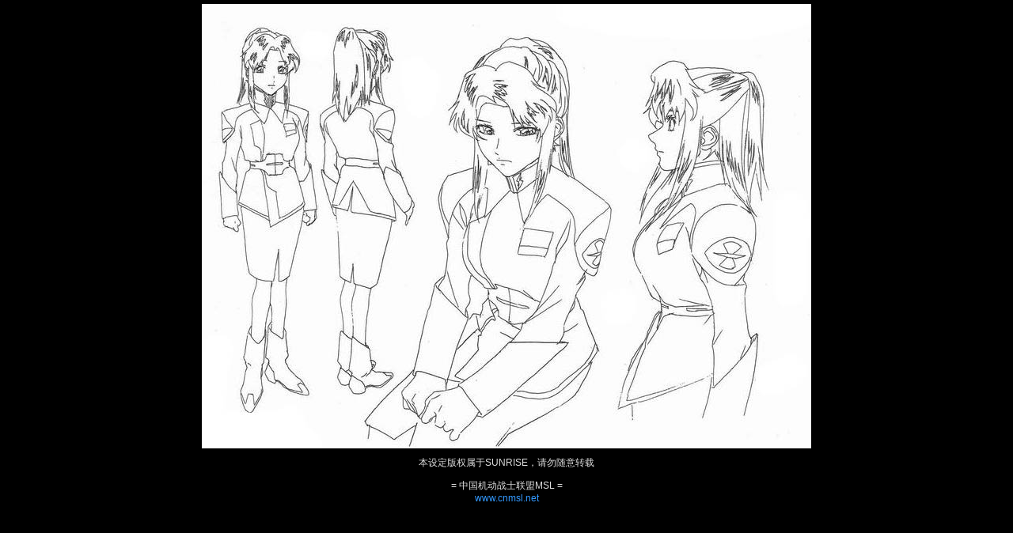

--- FILE ---
content_type: text/html
request_url: http://gundamseed.cnmsl.net/character/art.asp?artid=seed12
body_size: 969
content:

<HTML>
<HEAD>
<TITLE>设定</TITLE>
<META http-equiv=Content-Type content="text/html; charset=gb2312">
<link href="../style.css" rel="stylesheet" type="text/css">
<style>
body{background-attachment:fixed}
TD {FONT-FAMILY: Tahoma,Arial,Verdana,Sans-Serif; FONT-SIZE: 9pt}
</style>
<base target="_blank">
</HEAD>
<BODY bgcolor="#000000" text="#DDDDDD" leftmargin="5" topmargin="5" marginwidth="5" marginheight="5">
<script language=JavaScript>
<!--
var message="";
///////////////////////////////////
function clickIE() {if (document.all) {(message);return false;}}
function clickNS(e) {if 
(document.layers||(document.getElementById&&!document.all)) {
if (e.which==2||e.which==3) {(message);return false;}}}
if (document.layers) 
{document.captureEvents(Event.MOUSEDOWN);document.onmousedown=clickNS;}
else{document.onmouseup=clickNS;document.oncontextmenu=clickIE;}
document.oncontextmenu=new Function("return false")
// --> 
</script>
<table width="100%" border="0" cellspacing="0" cellpadding="0">
  <tr>
	<td align="center"><img src="../images/art/seed12.jpg"></td>
  </tr>
</table>
<table width="100%" border="0" cellspacing="10" cellpadding="0">
  <tr>
	<td align="center"><p>本设定版权属于SUNRISE，请勿随意转载</p>
	  <p>= 中国机动战士联盟MSL =<br>
		<a href="http://www.cnmsl.net">www.cnmsl.net</a></p>
	  </td>
  </tr>
</table>
</body>
</html>


--- FILE ---
content_type: text/css
request_url: http://gundamseed.cnmsl.net/style.css
body_size: 494
content:
select {BACKGROUND-COLOR: #ffffff; COLOR: #000000; FONT-SIZE: 9pt}
input {FONT-SIZE: 9pt}
TD {FONT-SIZE: 9pt}
A:link {COLOR: #3399FF;TEXT-DECORATION: none}
A:visited {COLOR: #3399FF;TEXT-DECORATION: none}
A:active {COLOR: #3399FF;TEXT-DECORATION: none}
A:hover {COLOR: #99CC00; TEXT-DECORATION: underline}
.sbd {BACKGROUND-COLOR: #000000; BORDER-BOTTOM: gray 1px solid; BORDER-LEFT: gray 1px solid; BORDER-RIGHT: gray 1px solid; BORDER-TOP: gray 1px solid; COLOR: #CCCCCC; FONT-SIZE: 9pt}
.table1 {BACKGROUND-COLOR: #333333; BORDER-BOTTOM: gray 1pt solid; BORDER-LEFT: gray 1pt solid; BORDER-RIGHT: gray 1pt solid; BORDER-TOP: gray 1pt solid; COLOR: white; FILTER: alpha(opacity=50)}
BODY
{
SCROLLBAR-FACE-COLOR: #000000;
SCROLLBAR-HIGHLIGHT-COLOR: #666666;
SCROLLBAR-SHADOW-COLOR: #666666;
SCROLLBAR-3DLIGHT-COLOR: #000000;
SCROLLBAR-ARROW-COLOR: #666666;
SCROLLBAR-TRACK-COLOR: #000000;
SCROLLBAR-DARKSHADOW-COLOR: #000000
}